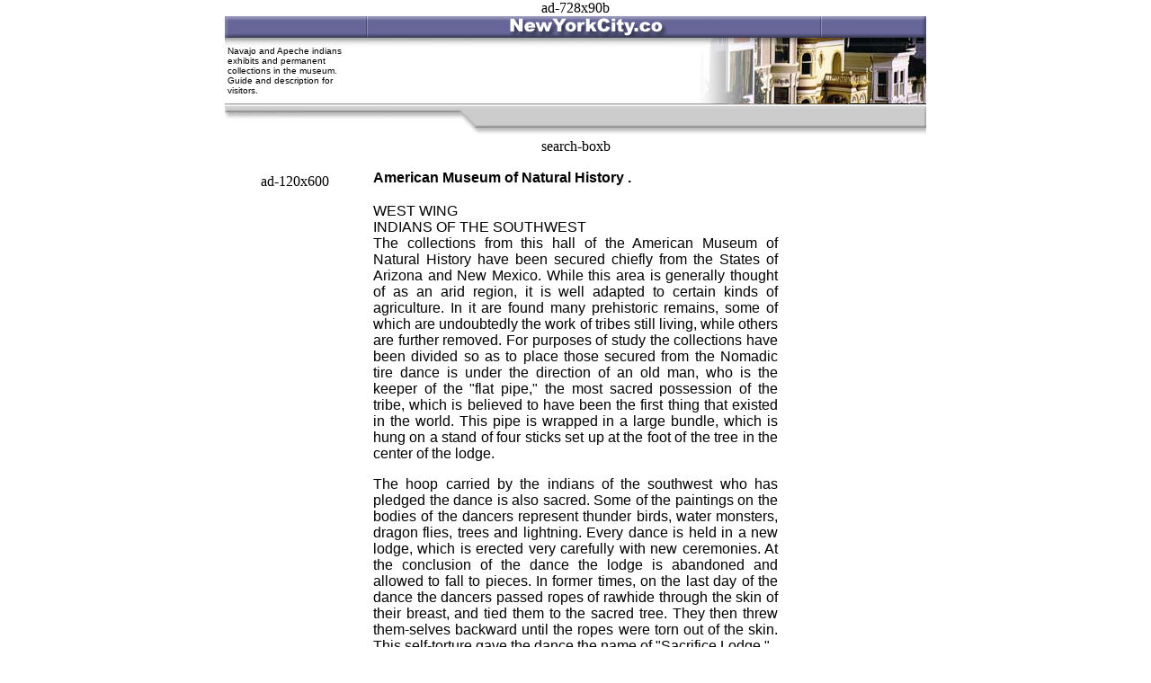

--- FILE ---
content_type: text/html
request_url: http://newyorkcity.co/new-york-city/museums/american-museum-of-natural-history/indians_southwest_navajo_apache.htm
body_size: 11564
content:
<!DOCTYPE HTML PUBLIC "-//W3C//DTD HTML 4.01 Transitional//EN">
<html>
<head>
<title>INDIANS OF THE SOUTHWEST. NAVAJO AND APACHE.</title>
<META   NAME="Description"      CONTENT="This hall contains the collection of the indians of the southwest. ">
<META   NAME="Keywords"         CONTENT="indians of the southwest, american museum of natural history, New York City Travel, New York City, New York City Attractions, New York City Tours, New York Travel, New York History, NYC, New York Photos, Visit in New York, Tourist in New York, New York Landmarks, Places to visit, Manhattan, Brooklyn, Staten Island, Queens, Bronx, New York Guide ">
<META   NAME="Rating"           CONTENT="General">
<META   NAME="ObjectType"       CONTENT="Journal">
<META   NAME="Distribution"     CONTENT="Global">
<META   NAME="Copyright"        CONTENT="2001 new-york-city-travel.COM">
<META content="10 days" name=revisit-after>
<META content="INDEX,FOLLOW" name=robots>
<meta http-equiv="Content-Type" content="text/html; charset=iso-8859-1">
</head>

<body bgcolor="#FFFFFF" text="#000000" topmargin="0">
<center>
ad-728x90b
</center>
<table width="780" border="0" cellspacing="0" cellpadding="0" align="center">
  <tr>
    <td><a href="http://www.new-york-city-travel.com"><img src="../../../ny_img/new_york_city_travel.gif" width="780" height="24" alt="New York City Travel" border="0"></a></td>
  </tr>
</table>
<table width="780" height="111" border="0" cellspacing="0" cellpadding="0" align="center">
  <tr> 
    <td background="../../../ny_img/new_york_city_travel.jpg" height="74"> 
      <table width="100%" border="0" cellspacing="0" cellpadding="3" height="43">
        <tr> 
          <td width="20%" align="left" valign="top"><font face="Arial, Helvetica, sans-serif" size="1">Navajo and Apeche indians  <span class="s">exhibits and permanent collections</span> in the museum. Guide and description for visitors.</font></td>
          <td width="48%">&nbsp;</td>
          <td width="32%">&nbsp;</td>
        </tr>
      </table>
    </td>
  </tr>
    <tr> 
    <td background="../../../ny_img/bar.gif" height="38">&nbsp;</td>
  </tr>
</table>
<table width="780" border="0" cellspacing="0" cellpadding="0" align="center" background="../../../ny_img/gray_law.gif">
  <tr> 
    <td bgcolor="#FFFFFF"> 
      <div align="center">search-boxb
      </div>
    </td>
  </tr>
</table>
<table width="780" border="0" cellspacing="0" cellpadding="0" align="center">
  <tr>
    <td><font face="Arial, Helvetica, sans-serif" size="2"><img src="../../../ny_img/pix.gif" width="160" height="3"></font></td>
    <td><font face="Arial, Helvetica, sans-serif" size="2"><img src="../../../ny_img/pix.gif" width="460" height="3"></font></td>
    <td><img src="../../../ny_img/pix.gif" width="160" height="3"></td>
  </tr>
  <tr>
    <td height="460" align="left" valign="top"><table width="98%" border="0" cellspacing="0" cellpadding="0">
      <tr>
        <td>&nbsp;</td>
      </tr>
      <tr>
        <td align="center"> ad-120x600 </td>
      </tr>
    </table>
        <font face="Arial, Helvetica, sans-serif" size="2"></font></td>
    <td height="460" align="left" valign="top"><table width="100%" border="0" cellspacing="0" cellpadding="5">
      <tr>
        <td height="46"><font size="3"><strong><font face="Arial, Helvetica, sans-serif">American Museum of Natural History </font></strong><font face="Arial, Helvetica, sans-serif"><strong>.</strong></font></font></td>
      </tr>
      <tr>
        <td align="left" valign="top"><p align="justify"><font size="3" face="Arial, Helvetica, sans-serif">WEST WING<br>
          INDIANS OF THE SOUTHWEST<br>
          The collections from this  hall of the </font><font size="3"><font face="Arial, Helvetica, sans-serif">American Museum of Natural History</font></font> <font size="3" face="Arial, Helvetica, sans-serif">have been secured chiefly from the States of Arizona and New Mexico.  While this area is generally thought of as an arid region, it is well adapted  to certain kinds of agriculture. In it are found many prehistoric remains, some  of which are undoubtedly the work of tribes still living, while others are  further removed. For purposes of study the collections have been divided so as  to place those secured from the Nomadic 
          tire dance is under the  direction of an old man, who is the keeper of the &quot;flat pipe,&quot; the  most sacred possession of the tribe, which is believed to have been the first  thing that existed in the world. This pipe is wrapped in a large bundle, which  is hung on a stand of four sticks set up at the foot of the tree in the center  of the lodge.</font></p>
          <p align="justify"><font size="3" face="Arial, Helvetica, sans-serif"> The hoop carried by the indians of the southwest who has pledged the dance is also  sacred. Some of the paintings on the bodies of the dancers represent thunder  birds, water monsters, dragon flies, trees and lightning. Every dance is held  in a new lodge, which is erected very carefully with new ceremonies. At the  conclusion of the dance the lodge is abandoned and allowed to fall to pieces.  In former times, on the last day of the dance the dancers passed ropes of  rawhide through the skin of their breast, and tied them to the sacred tree.  They then threw them-selves backward until the ropes were torn out of the skin.  This self-torture gave the dance the name of &quot;Sacrifice Lodge.&quot;</font></p>
          <p align="justify"><font size="3" face="Arial, Helvetica, sans-serif">Indians of the southwest&mdash;Eastern and Western  Apache, Navajo, Pima, Papago and several tribes of Californian Indians&mdash;on the  right, and those from the Sedentary peoples&mdash;those living or who lived in  pueblos, caves and cliff dwellings&mdash;on the left.</font></p>
          <p align="justify"><font size="3" face="Arial, Helvetica, sans-serif">            The Eastern Apache, having  no fixed habitations, generally lived in buffalo-skin or canvas-covered tipis.  Traveling from place to place in search of game, they trans-ported only such  material as was not easily broken; thus, the visitor will find but few examples  of pottery from these tribes. Such as they did make is noted for its  durability, but is lacking in decoration. Their basketry, on the contrary, is  well represented. That from the Jicarilla has a foundation of twigs of sumach  or willow. They employed vegetable dyes made from the root bark of the mountain  mahogany, which gives red, and the root of the barberry, which gives yellow. At  the present time they generally use aniline dyes. </font></p>
          <p align="justify"><font size="3" face="Arial, Helvetica, sans-serif">The Mescalero Apache, on the  contrary, choose the leaves of the narrow-leaved yucca plant in different  stages of ripeness and dryness and compose artistic schemes without the use of  dyes. Both tribes weave geometrical designs in triangles, rectangles and bands,  representing certain objects such as mountains, houses, trails, gates, etc.  Their basketry water bottles are coated inside with pinon pitch, which renders  the vessel water-tight. Be-sides basketry there are exhibited other specimens  illustrating their daily life.</font></p>
          <p align="justify"><font size="3" face="Arial, Helvetica, sans-serif">            The Western Apache lived in  thatched houses; they planted fields of corn each year, making use of  irrigation when feasible. Their basketry is similar to that of the Eastern  Apache, but it is ornamented in black and white, the white obtained by  splitting and shaving willow twigs, the black from the long curved pods of the  devil's-claw or unicorn-plant. Samples of beadwork, dress, implements of  warfare, food and ceremonial objects are shownhere in this section of the </font><font size="3"><font face="Arial, Helvetica, sans-serif">American Museum of Natural History</font></font><font size="3" face="Arial, Helvetica, sans-serif">.</font></p>
          <p align="justify"><font size="3" face="Arial, Helvetica, sans-serif">            The Navajo, a large and  widely scattered tribe, are well known as the present-day blanket makers of North America. In early times  they probably wore garments of buck-skin, and they continue to use buckskin  moccasins. It is believed that the Navajo did not weave before the coming of  the Spanish in 1540. Since the Spanish occupation they have acquired large  flocks of sheep, learned how to shear, wash the wool, spin it into yarn and dye  it. For a loom a simple frame in which the web is placed vertically is used.  The weaving is begun at the bottom, the blanket being lowered as the work  progresses. The woof is inserted by the fingers without the aid' of a shuttle,  continuing only so far across the web as that particular color is needed. The  next color is then taken up. Such a blanket has both sides alike in pattern and  color, a result difficult to produce by machinery. The woof strands are pressed  down with a fork of wood and then firmly beaten down with a batten, the result  being a blanket in one piece and quite thick. The collections are replete with  wonderful examples of the weaver's art. The Navajo are also adept silversmiths.  Many specimens of bracelets, belts, rings and other articles of personal adornment,  which have been hammered out from Mexican silver currency, together with the  implements used in manufacture, are installed.</font></p>
          <p align="justify">&nbsp;</p>
          <p align="justify"><a href="insect_life.htm">Go To Next Page</a></p>          </td>
      </tr>
      <tr>
        <td height="29"><div align="left"><font face="Arial, Helvetica, sans-serif"><a href="../../../new-york-city/museums/american-museum-of-natural-history.htm">American Museum of Natural History </a></font></div></td>
      </tr>
    </table></td>
    <td height="400">&nbsp;</td>
  </tr>
  <tr>
    <td height="19"><font face="Arial, Helvetica, sans-serif" size="2"></font></td>
    <td><ul>
      <li><a href="../../../index.htm"><font face="Arial, Helvetica, sans-serif">Back to Index</font></a></li>
      <li><font size="3" face="Arial, Helvetica, sans-serif"><a href="../../../important-museums.htm">New York City Museums</a></font></li>
      <li><font size="3" face="Arial, Helvetica, sans-serif"><a href="indians_of_the-northwest_coast.htm">Indians of the Northwest Coast </a></font></li>
    </ul>
    <p><a href="indians_of_the-northwest_coast.htm">Back To Previous Page </a></p>
      <font face="Arial, Helvetica, sans-serif" size="2"></font></td>
    <td>&nbsp;</td>
  </tr>
</table>
<table width="780" border="0" cellspacing="0" cellpadding="0" align="center" background="../../../ny_img/gray_law.gif">
  <tr>
    <td><div align="center"></div></td>
  </tr>
  <tr>
    <td><div align="center"><font face="Arial, Helvetica, sans-serif" size="1">Copyright 
      &copy; 2004 NEW-YORK-CITY-TRAVEL.COM</font></div></td>
  </tr>
</table>
<!--WEBBOT bot="HTMLMarkup" startspan ALT="Site Meter" -->
<script type="text/javascript" language="JavaScript">var site="sm1new-york-lawyer"</script>
<script type="text/javascript" language="JavaScript1.2" src="http://sm1.sitemeter.com/js/counter.js?site=sm1new-york-lawyer">
</script>
<noscript>
<a href="http://sm1.sitemeter.com/stats.asp?site=sm1new-york-lawyer" target="_top">
<img src="http://sm1.sitemeter.com/meter.asp?site=sm1new-york-lawyer" alt="Site Meter" border=0></a>
</noscript>
<!-- Copyright (c)2002 Site Meter -->
<!--WEBBOT bot="HTMLMarkup" Endspan -->
</body>
</html>
